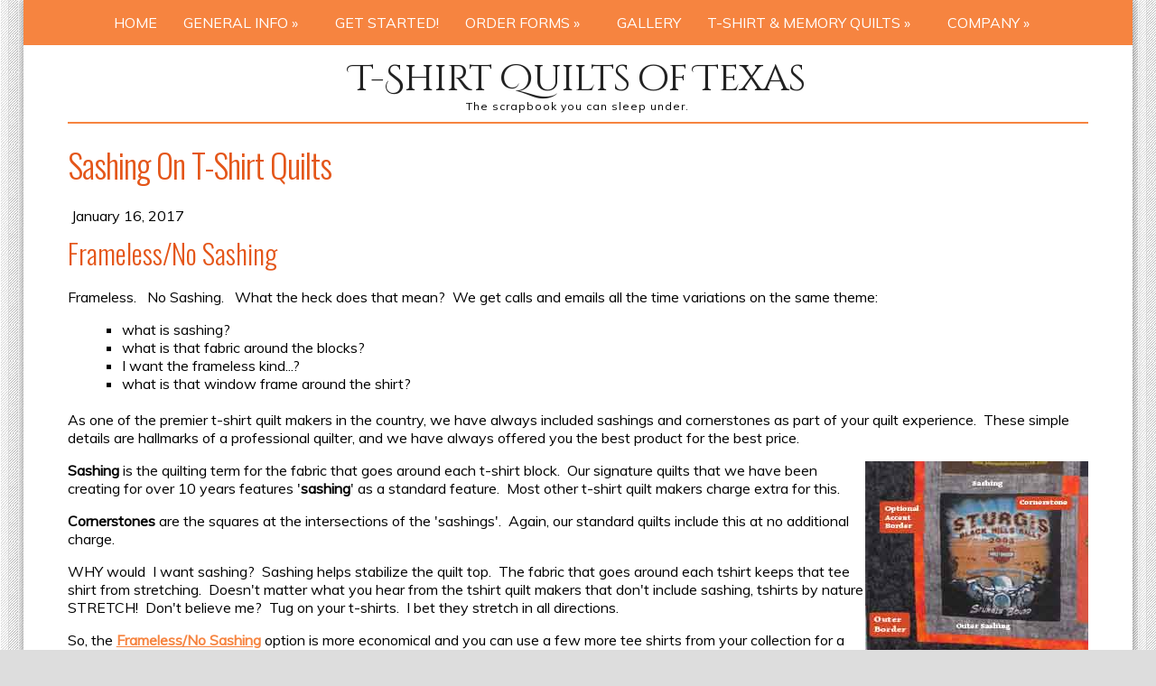

--- FILE ---
content_type: text/html
request_url: https://tshirtquiltstx.com/blog/sashing-on-t-shirt-quilts.html
body_size: 3180
content:
<!DOCTYPE html>
<html><!-- #BeginTemplate "/Templates/one-column.dwt" --><!-- DW6 -->

<head>
<meta charset="UTF-8">
<!-- START Google Analytics code -->
<script>
  (function(i,s,o,g,r,a,m){i['GoogleAnalyticsObject']=r;i[r]=i[r]||function(){
  (i[r].q=i[r].q||[]).push(arguments)},i[r].l=1*new Date();a=s.createElement(o),
  m=s.getElementsByTagName(o)[0];a.async=1;a.src=g;m.parentNode.insertBefore(a,m)
  })(window,document,'script','https://www.google-analytics.com/analytics.js','ga');

  ga('create', 'UA-49113413-1', 'auto');
  ga('send', 'pageview');

</script>
<!-- Global site tag (gtag.js) - Google Analytics -->
<script async src="https://www.googletagmanager.com/gtag/js?id=UA-49113413-1"></script>
<script>
  window.dataLayer = window.dataLayer || [];
  function gtag(){dataLayer.push(arguments);}
  gtag('js', new Date());

  gtag('config', 'UA-49113413-1');
</script>
<!--  Google HTML code -->
<meta name="google-site-verification" content="0pqxs6usziGXiVrk8lMOF-mF1phlxIunT3_a30S2WDU" />
<!-- END Google  code -->

<!-- #BeginEditable "title" -->
<title>Sashing On T-Shirt Quilts</title>
<!-- #EndEditable -->
<!-- #BeginEditable "description" -->
<meta content="Custom t-shirt quilts from YOUR old t shirts and clothing!  The perfect way to preserve your memories and they make great memory, graduation or anniversary gifts. Serving Cypress, 77429, Spring, Katy, Houston, Tomball, Waco, Dallas, Tyler" name="description">
<!-- #EndEditable -->
<meta content="width=device-width, initial-scale=1.0" name="viewport">
<link href="https://fonts.googleapis.com/css?family=Muli|Cinzel+Decorative|Oswald:300" rel="stylesheet" type="text/css">
<script src="https://ajax.googleapis.com/ajax/libs/jquery/1.8.3/jquery.min.js"></script>
<link href="../css/default.css" media="screen" rel="stylesheet" type="text/css">
<link href="../css/nivo-lightbox.css" media="screen" rel="stylesheet" type="text/css">
<link href="../images/lightbox/default.css" media="screen" rel="stylesheet" type="text/css">
<!--[if lt IE 9]>
<script src="../javascripts/html5.js" type="text/javascript"></script>
<![endif]-->
<script>
$(document).ready(function(){
    $('.lightbox').nivoLightbox();
});
</script>

<!-- 
**********************************************************
Design by: T-Shirt Quilts of Texas.com
Jasmine Ellicott, owner  Logo by LMN Designs, 
Studio photos by Bledcoe Photography
**********************************************************
-->
</head>

<body>
<a id="top"></a>
<div class="wrapper">
<header>
<!-- ==== Main Navigation ==== -->
<script src="/javascripts/navigation.js" type="text/javascript"></script>
<!-- ====  END Main Navigation ==== -->
<!-- ==== logo ==== -->
<div class="inside">
  <div id="logo">
    <h1><a href="../index.html">T-Shirt Quilts of Texas</a></h1>
    <h2>The scrapbook you can sleep under.</h2>
</div>
  </div>
</header>
<!-- ==== content area ==== -->
	<div class="inside">
	  <!-- #BeginEditable "pagetop" -->
	  <h1>Sashing On T-Shirt Quilts
	  </h1>
	
	  <!-- #EndEditable -->
	<!-- #BeginEditable "content" -->
	<div>
	 
	  <div id="hubspot-author_data" data-hubspot-form-id="author_data" data-hubspot-name="Blog Author">&nbsp;January 16, 2017&nbsp;</div>
    </div>
	<div>
	  <h2>Frameless/No Sashing</h2>
	  <p><span data-hs-cos-general-type="meta_field" data-hs-cos-type="rich_text">Frameless. &nbsp; No Sashing. &nbsp; What the heck does that mean? &nbsp;We get calls and emails all the time variations on the same theme:</span> </p>
	  <ul>
	    <ul>
	      <ul>
	        <li>what is sashing?&nbsp;</li>
	        <li>what is that fabric around the blocks?</li>
	        <li>I want the frameless kind...?</li>
	        <li>what is that window frame around the shirt?</li>
          </ul>
        </ul>
      </ul>
	  <p><span id="hs_cos_wrapper_post_body" data-hs-cos-general-type="meta_field" data-hs-cos-type="rich_text">As one of the premier t-shirt quilt makers in the country, we have always included sashings and cornerstones as part of your quilt experience. &nbsp;These simple details are hallmarks of a professional quilter, and we have always offered you the best product for the best price. &nbsp;</span></p>
	  <p><img src="images/PartsOfAQuilt.jpg" alt="PartsOfAQuilt.jpg" width="247" height="247" align="right" ><strong>Sashing</strong>&nbsp;is the quilting term for the fabric that goes around each t-shirt block. &nbsp;Our signature quilts that we have been creating for over&nbsp;10 years features '<strong>sashing</strong>' as a standard feature. &nbsp;Most other t-shirt quilt makers charge extra for this.</p>
	  <p><strong>Cornerstones</strong>&nbsp;are the squares at the intersections of the 'sashings'. &nbsp;Again, our standard quilts include this at no additional charge. &nbsp;</p>
	  <p>WHY would &nbsp;I want sashing? &nbsp;Sashing helps stabilize the quilt top. &nbsp;The fabric that goes around each tshirt keeps that tee shirt from stretching. &nbsp;Doesn't matter what you hear from the tshirt quilt makers that don't include sashing, tshirts by nature STRETCH! &nbsp;Don't believe me? &nbsp;Tug on your t-shirts. &nbsp;I bet they stretch in all directions.</p>
	  <p>So, the&nbsp;<a href="t-shirt-quilt-types-no-sashing-quilts.html" target="_blank"><strong>Frameless/No Sashing</strong></a>&nbsp;option is more economical and you can use a few more tee shirts from your collection for a reduced price. &nbsp; If you would like this type of quilt, we still offer a high quality&nbsp;<a href="Difference-Between-Quilt-and-a-blanket.html" target="_blank">QUILT</a>&nbsp;rather than a blanket. &nbsp; Our 30 plus years experience quilting will give you an excellent quilt. &nbsp; You still might pay a little bit more, but we promise - this QUILT will last a lifetime.</p>

<a href="../pricingtable.htm" target="_blank">
<img border="0" src="images/CTA_images/btn-pricing.gif">
</a></p>
	  
	  
    </div>
	<p>&nbsp;</p>
	<!-- #EndEditable -->
 <div class="clearsmall"></div>
  </div>	

<!-- ==== footer area ==== -->
<footer>
<script src="/javascripts/footer.js" type="text/javascript"></script>
</footer>
	</div>
<script src="../javascripts/menu.js" type="text/javascript"></script>
<script src="../javascripts/nivo-lightbox.min.js" type="text/javascript"></script>
<script src="../javascripts/tabbedcontent.js" type="text/javascript"></script>
<script src="../javascripts/selectnav.min.js"></script>
<script>
selectnav('nav', {
  label: 'Site Menu ',
  nested: true,
  indent: '...'
});
</script>


</body>

<!-- #EndTemplate --></html>


--- FILE ---
content_type: text/css
request_url: https://tshirtquiltstx.com/css/default.css
body_size: 7677
content:
/* ======== GENERAL RULES ======== */
html {height: 101%; margin-bottom: 1px;}
header, footer, nav, article, section, aside {display: block;}
body {
  background: #ddd url('../images/background.jpg');
  color: #000000;
  font: normal 1.0em 'Muli', Verdana, Helvetica, sans-serif;
  padding: 0;
  margin: 0;
  height: 100%;}
hr {
  background-color: #959595;
  color: #959595;
  border: none;
  height: 1px;}
ul {
  margin: 10px 0 20px 10px;
  padding: 0 0 0 10px;}
ul li a {
  color: #f68440;
  text-decoration: none;
  font-weight: bold;
  padding: 0;}
ul li a:hover {
  color: #919191;
  text-decoration: underline;}
table {
	padding: 0;
	border-collapse: collapse;
	font-size: 100%;
	width: 100%;}
/* ============================ */
/* ======== TYPOGRAPHY ======== */
/* ============================ */
a {
	color: #f68440;
	text-decoration: underline;
	outline: none;
	font-weight: bold;
}
a:hover {
	color: #919191;
	text-decoration: underline;
	font-weight: bold;
}
h1 {
	font: normal 2.3em 'Oswald', Verdana, Helvetica, sans-serif;
	color: #e45619;
	letter-spacing: -1px;
	margin: 0.5em 0;
}
h2 {
	font: normal 1.9em 'Oswald', Verdana, Helvetica, sans-serif;
	color: #e45619;
	margin: 0.3em 0;
}
h3 {
	font: normal 1.6em 'Oswald', Verdana, Helvetica, sans-serif;
	color: #e45619;
	margin: 0.5em 0;
	text-align: left;
}
h4 {
	font: normal 1.6em 'Oswald', Verdana, Helvetica, sans-serif;
	color: #515151;
	margin: 0.5em 0;
}
h5 {
	font: normal 1.50em 'Oswald', Verdana, Helvetica, sans-serif;
	color: #515151;
	margin: 0.5em 0;
}
h6 {
	font: normal 1.40em 'Oswald', Verdana, Helvetica, sans-serif;
  text-transform: uppercase; 
  color: #e45619;
	margin: 0.5em 0;
	border-bottom: 1px #e45619 solid;
}
.alternate1 {
	color: #000000;
	font: normal 1.6em 'Cinzel Decorative', Verdana, Helvetica, sans-serif;
	margin: 0.2em 0 0.5em 0;
	padding: 1px 6px;
	border-bottom: 1px #000000 solid;
	text-align: center;
}
.alternate2 {
	color: #ffffff;
	font: normal 1.3em 'Oswald', Verdana, Helvetica, sans-serif;
	background: #e45619;
	margin: 0.2em -3px 0.5em -3px;
	padding: 3px 6px;
	text-align: center;
	border-radius: 5px;
}
.alternate3 {
	font: normal 1.8em 'Oswald', Verdana, Helvetica, sans-serif;
	color: #e45619;
	margin: 0.5em 0;
	text-align: center;
	border-bottom: 1px #e45619 solid;
}
.button {
	color: #fff;
	font-size: 14px;
	font-weight: normal;
	padding: 6px 10px;
	text-decoration: none;
	background: #e45619;
	border-radius: 5px;
}
.button:hover {
	color: #fff;
	font-size: 14px;
	font-weight: normal;
	text-decoration: none;
	background: #919191;
}
p.dropcap {
	overflow: hidden;
}
p.dropcap:first-letter {
	color: #444;
	display: block;
	float: left;
	font: 60px/50px Georgia, Garamond, serif;
	padding: 6px 4px 0 0;
}
.bignumber {
  border-radius: 25px;
	background: #e45619;
  color: #ffffff;
  display: block;
  float: left;
  font: normal 28px/50px Garamond, Georgia, serif;
  height: 50px;
  margin: 0 10px 5px 0;
  text-align: center;
  text-transform: uppercase;
  width: 50px;
}
ul.list1 li {
	list-style-type: none;
	background: url(../images/bullet01.png) no-repeat 0 5px;
	padding: 1px 0 0 15px;
}
ul.list2 li {
	list-style-type: none;
	background: url(../images/bullet02.png) no-repeat 0 5px;
	padding: 1px 0 0 15px;
}
ul.list3 li {
	list-style-type: none;
	background: url(../images/bullet03.png) no-repeat 0 5px;
	padding: 1px 0 0 18px;
}
ol.leadingzero {
	background: none;
	list-style-position: outside;
	list-style-type: decimal-leading-zero;
}
blockquote {
	font-family: Georgia, Garamond, "Times New Roman", serif;
	font-size: 1.2em;
	color: #777;
	margin: 2px 40px;
	padding: 10px;
	text-align: left;
	line-height: 1.3em;
	border-top: 4px #777 solid;
	border-bottom: 4px #777 solid;
}
blockquote p {padding: 0; margin: 0;}
blockquote strong {
  color:#f68440;
  font-size:1.7em;
  font-weight:normal;
  letter-spacing:-1px;
  line-height:1em;
}
blockquote.leftside {
	float: left;
	display: block;
	width: 30%;
	margin: 1% 2% 1.5% 2%;
}
blockquote.rightside {
	float: right;
	display: block;
	width: 30%;
	margin: 1% 2% 1.5% 2%;
}
p.comment {
	background: transparent url('../images/comment.png') 0 3px no-repeat;
	padding: 0 0 5px 25px;
}
p.home {
	background: transparent url('../images/home.png') 0 3px no-repeat;
	padding: 0 0 5px 25px;
}
p.phone {
	background: transparent url('../images/phone.png') 0 2px no-repeat;
	padding: 0 0 5px 25px;
}
p.email {
	background: transparent url('../images/email.png') 0 3px no-repeat;
	padding: 0 0 5px 25px;
}
p.hours {
	background: transparent url('../images/clock.png') 0 3px no-repeat;
	padding: 0 0 5px 25px;
}
p.breadcrumbs {color: #000000; font-size: 0.95em; text-transform: uppercase;
  border-bottom: 1px #888888 solid; font-weight: lighter; letter-spacing: 2px;
  margin: -12px 0 40px 0; padding: 0 0 5px 0;}
p.authorDate {color: #555; font-size: 0.95em; text-transform: uppercase;
  border-bottom: 1px #888 solid; font-weight: lighter; letter-spacing: 2px;
  margin: 0; padding: 0;}
  
figure {
    display: block;
    margin-top: 1em;
    margin-bottom: 1em;
    margin-left: 40px;
    margin-right: 40px;
}

figcaption {
	
	text-align: center;
	font: small 15px  Verdana, Helvetica, sans-serif;	
	font-style:italic
}  
  
  
/* ============================== */
/* ======== LAYOUT RULES ======== */
/* ============================== */
.wrapper {
  background-color: #ffffff;
	width: 1300px;
	margin: 0 auto 20px auto;
	padding: 0;
	text-align: left;
	box-shadow: 0 0 10px rgba(0,0,0,0.4);
}
.inside {
	width: 92%;
	padding: 0 4%;
}
/* ======== HEADER AREA ======== */
header {
  width: 100%;
	text-align: center;
}
/* ======== LOGO/SITE NAME AREA ======== */
#logo {
	width: 100%;
	padding: 10px 0;
	text-align: center;
	border-bottom: 2px #f68440 solid;
}
#logo h1, #logo h1 a, #logo h1 a:hover  {
	font: normal 1.6em 'Cinzel Decorative', Verdana, Helvetica, sans-serif;
	color: #222;
	text-align: center;
	text-decoration: none;
	margin: 0; padding: 0 0 0 0;
}
#logo h2 {
	font: normal 0.75em 'Muli', Verdana, Helvetica, sans-serif;
	color: #000000;
	margin: -5px 0 0 0; padding: 0;
	letter-spacing: 1px;
}
/* ======== MAIN NAVIGATION AREA ======== */
#mainnav {
	color: #ffffff;
	background-color: #f68440;
	width: 100%;
	height: 50px;
	text-transform: uppercase;
}
#nav {
	margin: 0; padding: 0;
	list-style: none;
	text-align: center;
}
#nav li {
	display: inline-block;
	background: transparent;
	position: relative;
	z-index: 500;
	margin: 0 -2px 0 -3px;
	padding: 0;
	text-align: left;
}
/* this is the parent menu */
#nav li a {
	display: block;
	padding: 15px 15px 14px 15px;
	text-decoration: none;
	font-weight: normal;
	color: #ffffff;
	text-align: left;
	-webkit-transition: all 0.5s ease 0.0s;
	transition: all 0.3s ease 0.0s;
}
#nav li a:hover {
	font-weight: normal;
	padding: 15px 15px 14px 15px;
	color: #000000;
	-webkit-transition: all 0.5s ease 0.0s;
	transition: all 0.3s ease 0.0s;
}
/* submenu, it's hidden by default */
#nav ul {
	position: absolute;
	left: 0;
	display: none;
	margin: 0 0 0 0;
	padding: 0 0 0 0;
	list-style: none;
	box-shadow: 0 3px 8px rgba(0,0,0,0.2);
}
#nav ul li {
	width: 170px; /* you can increase or decrease width of submenu */
	float: left;
	padding: 0;
	margin: 0;
	border-radius: 0;
	font-size: 0.90em;
}
#nav ul a {
	display: block;
	height: 20px;
	font-weight: normal;
	text-transform: none;
	padding: 5px 3px 5px 15px;
	color: #000000;
	background-color: #fff;
	background-image: none;
	border-radius: 0;
	box-shadow: none;
}
#nav ul a:hover {
	font-weight: normal;
	color: #ffffff;
	background-color: #f68440;
	padding: 5px 3px 5px 15px;
	text-transform: none;
	text-decoration: none;
	border-radius: 0;
	box-shadow: none;
}
.selectnav { display: none; }
/* ======== MAIN IMAGE AREA ======== */
#photoblock {
  width: 100%;
  text-align: center;
  padding: 10px 0;
}
#slider {
  position: relative;
  z-index: 10;
  width: 100%;
	height: auto;
}
.nivoSlider {
	position: relative;
	z-index: 20;
	width: 100%;
	height: auto;
	overflow: hidden;
}
.nivoSlider img {
	position: absolute;
	max-width: 100%;
	top: -8px;
	left: -45px;
}
.nivo-caption {
	position: absolute;
  bottom: 0;
  left: 0;
  font-family: 'Oswald', Verdana, Helvetica, sans-serif;
	font-size: 2.1em;
	text-align: center;
  width: 100%;
	z-index: 8;
	padding: 10px;
	overflow: hidden;
	display: none;
	background-color: #f68440;
	opacity: 0.8;
}
.nivo-caption p {padding: 0; margin: 0;}
.nivo-caption1 {
	color: #ffffff;
	text-shadow: 1px 2px 3px rgba(0,0,0,0.8);
}
.nivo-caption2 {
	color: #ffffff;
	text-shadow: 1px 2px 3px rgba(0,0,0,0.8);
}
.nivo-caption3 {
	color: #ffffff;
	text-shadow: 1px 2px 3px rgba(0,0,0,0.8);
}
/* ======== SIDEBAR AREAS ======== */
#sidebarLeft {
	float: left;
	width: 23%;
	padding: 0;
	margin: 0 2% 0 0;
	line-height: 1.4em;
}
#sidebarRight {
	float: right;
	width: 23%;
	padding: 0;
	margin: 0 0 0 2%;
	line-height: 1.4em;
	text-align: center;
}
/* ======== CONTENT AREA ======== */
#contentRight {
	float: right;
	width: 73%;
	padding: 0;
	margin: 0 0 0 2%;	
	line-height: 1.4em;
}
#contentLeft {
	float: left;
	width: 73%;
	padding: 0;
	margin: 0 2% 0 0;
	line-height: 1.4em;
}
#contentMiddle {
	float: left;
	width: 46%;
	padding: 0;
	margin: 0 2%;
	line-height: 1.4em;
	overflow: hidden;
}
/* ======== SECTION BLOCKS ======== */
.contentBox2 {
	float: left;
	width: 46%;
	padding: 0 1%;
	margin: 0 1%;
	line-height: 1.4em;
}
.contentBox3 {
	float: left;
	width: 29.33333%;
	padding: 0 1%;
	margin: 0 1%;
	line-height: 1.4em;
}
.contentBox4 {
	float: left;
	width: 21%;
	padding: 0 1%;
	margin: 0 1%;
	line-height: 1.4em;
}
.alpha {padding: 0 2% 0 0; margin: 0 2% 0 0;}
.omega {padding: 0 0 0 2%; margin: 0 0 0 2%;}
.omega::after {content: " "; display: block; clear: both; line-height: 0; visibility: hidden;}

/* ======== CATALOG PAGE ======== */
.catalog {/* adds a border to the bottom of a div */
	max-width: 100%;
	border-bottom: 1px #c0c0c0 solid;
	padding-bottom: 10px;
	margin-bottom: 20px;
}
.catalog h6 {
	text-align: center;
	font: normal 20px Georgia, Garamond, serif;
}
/* ======== FOOTER AREA ======== */
footer {
  background-size: 100%;
  background-color: #e5e5e5;
	clear: both;
	color: #000000;
	width: 100%;
	font-size: 0.85em;
  border-top: 2px #f68440 solid;
}
footer.wrapper {
  color: #ffffff;
  line-height: none;
}
footer ul {
	list-style-type: none;
	line-height: normal;
	margin: 0;
	padding: 0;
}
footer ul li {
	margin: 0;
	background: url(../images/bullet02.png) no-repeat 0 3px;
	padding: 0 0 0 18px;
}
footer ul li a {
	color: #515151;
	text-decoration: none;
	font-weight: normal;
	letter-spacing: 2px;
	text-transform: uppercase;
}
footer ul li a:hover {
	color: #f68440;
	text-decoration: underline;
	font-weight: normal;
}
footer a {color: #f68440;}
footer a:hover {color: #919191;}
#socialmedia {
  width: 90%;
  margin: 30px 5%;
  letter-spacing: 10px;
  text-align: center;
}
/* ======== CONTACT FORM ======== */
form.contactform {
	width: 99%;
	text-align: left;
}
.contactform label {
  width: 99%;
  text-align: left;
  font-style: italic;
	line-height: 1.5em;
	display: block;
	margin-bottom: 4px;
}
.contactform input {
  width: 99%;
  border: 1px #c0c0c0 solid;
  background-color: #efefef;
  padding: 5px;
  margin-bottom: 10px;
	color: #000000;
	border-radius: 5px;
}
.contactform textarea {
  width: 99%;
  border: 1px #c0c0c0 solid;
  background-color: #efefef;
  padding: 5px;
  resize:none;
	color: #000000;
	border-radius: 5px;
}
.contactform .submit {
  width: 100px;
  margin: 10px 0 0 0;
  cursor: pointer;
	color: #fff;
	font-size: 14px;
	font-weight: normal;
	padding: 6px 10px;
	text-decoration: none;
	background: #e45619;
	border-radius: 5px;
}
.contactform .submit:hover {
  width: 100px;
  margin: 10px 0 0 0;
  cursor: pointer;
	color: #fff;
	font-size: 14px;
	font-weight: normal;
	text-decoration: none;
	background: #919191;
}
/* ======= PHOTO GALLERY ========= */
.photogallery {
  background-color: #efefef;
  border: 20px #ffffff solid;
  padding: 20px;
  margin: 20px 2% 30px 2%;
  text-align: center;
  box-shadow: 0 5px 15px -3px rgba(0, 0, 0, 0.8);
}
.photogallery img {
  background-color: #ffffff;
  padding: 8px;
  border: 1px #c0c0c0 solid;
  margin: 3px 3px 12px 3px;
  box-shadow: 0 10px 15px -9px rgba(0, 0, 0, 0.8);
}
.photogallery p {
  text-align: left;
}


/* ======= TABBED CONTENT ======== */
ul.tabs {
	margin: 20px 0 0 0;
	padding: 0;
	float: left;
	list-style: none;
	height: 32px;
	border-bottom: 1px solid #bbb;
	border-left: 1px solid #bbb;
	width: 100%;
	border-radius: 10px 0 0 0;
}
ul.tabs li {
	float: left;
	margin: 0;
	cursor: pointer;
	padding: 0px 15px ;
	height: 31px;
	line-height: 31px;
	border: 1px solid #bbb;
	border-left: none;
	color: #444;
	background: #fff;
	background-image: -webkit-linear-gradient(top, #fff, #ddd); 
	background-image: -moz-linear-gradient(top, #fff, #ddd);
	background-image: -ms-linear-gradient(top, #fff, #ddd);
	background-image: -o-linear-gradient(top, #fff, #ddd);
	overflow: hidden;
	position: relative;
	text-transform: uppercase;
	border-radius: 10px 10px 0 0;
}
ul.tabs li:hover {
	background: #fff;
	background-image: -webkit-linear-gradient(top, #fff, #bbb); 
	background-image: -moz-linear-gradient(top, #fff, #bbb);
	background-image: -ms-linear-gradient(top, #fff, #bbb);
	background-image: -o-linear-gradient(top, #fff, #bbb);
	color: #000;
}	
ul.tabs li.active{
	background: #FFFFFF;
	color: #000000;
	border-bottom: 1px solid #ffffff;
}
.tab_container {
	border: 1px solid #bbb;
	border-top: none;
	clear: both;
	float: left; 
	width: 100%;
	background: #FFFFFF;
	margin-bottom: 20px;
}
.tab_content {
	padding: 20px;
	font-size: 0.90em;
	display: none;
	line-height: normal;
}
/* ======== IMAGES ======== */
img {
	border: none;
}
#catalogimage { /* allows the large product image to scale with the size of the viewport */
  max-width: 60%;
  min-width: 30%;
  height: auto;
}
.catalogResize { /* allows the large product image to scale with the size of the viewport */
  width: 80%;
  max-width: 200px;
  height: auto;
}
.imageleft {
	margin: 5px 10px 0 0;
	float: left;
}
.imageright {
	margin: 5px 0 0 10px;
	float: right;
}
.image-border, .image-googlemap {
	background-color: #ffffff;
	margin: 2px 0;
	padding: 3px;
	border: 1px #c0c0c0 solid;
}
.imageleft-border {
	background-color: #ffffff;
	margin: 5px 10px 0 0;
	padding: 3px;
	float: left;
	border: 1px #c0c0c0 solid;
}
.imageright-border {
	background-color: #ffffff;
	margin: 5px 0 0 10px;
	padding: 3px;
	float: right;
	border: 1px #c0c0c0 solid;
}
.image-round {
	border-radius: 50%;
	border: 1px #ffffff solid;
	background-color: #ffffff;
	padding: 3px;
	border: 1px #c0c0c0 solid;
}
.image-catalog {
	border: 1px #c0c0c0 solid;
	background-color: #ffffff;
	padding: 5px;
	margin: 5px 10px;
	box-shadow: 0 5px 15px -8px rgba(0, 0, 0, 0.6);
}
/* ======== MISC. CLASSES ======== */
.color1 {
  background-color: #f68440;
  padding: 5px 0 5px 0;
}
.color1 a , .color1 a:hover {color: #000000;}
.color1 .bookmark {
	font: bold 1.8em Verdana, Helvetica, sans-serif;
	background-color: #ffffff;
	color: #000000;
	text-decoration: none;
	padding: 5px 16px 8px;
	margin: 10px 0 10px 0;
	border-radius: 50%;
}
.color1 .bookmark:hover {color: #ffffff; background-color: #e45619; text-decoration: none;}

.center {text-align: center;}
.right {text-align: right;}
.small {font-size: 0.85em;}

.clearsmall {height: 0; line-height: 0; margin: 0; padding: 0; clear: both;}
.clearfix::before, .clearfix::after {content: " "; display: block; height: 0; overflow: hidden;}
.clearfix::after {clear: both;}

/* ======================================= MEDIA QUERIES ==================================================== */

/* ========================================================== */
/* ================ CELL PHONE - PORTRAIT VIEW ============== */
/* ========================================================== */
@media screen and (max-width: 320px) {
	.wrapper {
  	width: 98%;
  	margin: 0 1% 10px 1%;}
	#logo h1, #logo h1 a, #logo h1 a:hover {
    font-size: 1.2em; padding-top: 10px;}
  #logo h2 {
    font-size: 0.80em;}
/* ===== navigation ===== */
	.js #nav {display: none;}
	.js .selectnav {
    display: block;}
	 select#selectnav1 {
    color: #ffffff;
	  background: transparent;
    width: 230px; 
    margin: 0 auto 0 auto; 
    padding: 10px 6px 6px 6px; 
    font-size: 1.0em; 
    letter-spacing: 1px;
    border: none;}
	select#selectnav1 option {
    background-color: #ffffff; 
    color: #000000; 
    font-size: 0.90em; 
    padding: 1px 10px;}
/* ===== main image area ===== */
	#slider {
	width: 100%;
	height: auto;}
	.nivo-caption {visibility: hidden; display: none;}
	.nivo-caption p {visibility: hidden; display: none;}
/* ===== tabbed content ===== */
	ul.tabs, .tab_container {
    visibility: hidden; 
    display: none;}
/* ===== miscellaneous ===== */
	blockquote.leftside, blockquote.rightside {
    visibility: hidden; display: none;}
	.contentBox2, .contentBox3, .contentBox4, #sidebarLeft, #sidebarRight, #contentRight, #contentLeft, #contentMiddle {
    width: 98%; margin: 1%; padding: 0;}
  .catalog {margin-bottom: 20px;}
	dt.question {
    padding: 10px 0 0 30px; 
    margin: 0 5px;}
	dd.answer {
    margin: 0 20px;}
	footer section.contentBox4 {
    visibility: hidden; 
    display: none;}
	footer hr {display: none;}
}

/* ========================================================== */
/* =============== CELL PHONE - LANDSCAPE VIEW ============== */
/* ========================================================== */
@media screen and (max-width: 480px) and (min-width: 321px) {
	.wrapper {
  	width: 96%;
  	margin: 0 2% 10px 2%;}
	#logo h1, #logo h1 a, #logo h1 a:hover {
    font-size: 1.3em;
    padding-top: 10px;}
  #logo h2 {
    font-size: 0.80em;}
/* ===== navigation ===== */
	.js #nav {display: none;}
	.js .selectnav {
    display: block;}
	 select#selectnav1 {
    color: #ffffff;
	  background: transparent;
    width: 230px; 
    margin: 0 auto 0 auto; 
    padding: 10px 6px 6px 6px; 
    font-size: 1.0em; 
    letter-spacing: 1px;
    border: none;}
	select#selectnav1 option {
    background-color: #ffffff; 
    color: #000000; 
    font-size: 0.80em; 
    padding: 1px 10px;}
/* ===== main image area ===== */
	#slider {
	width: 100%;
	height: auto;}
	.nivo-caption {visibility: hidden; display: none;}
	.nivo-caption p {visibility: hidden; display: none;}
/* ===== tabbed content ===== */
	ul.tabs, .tab_container {
    visibility: hidden; 
    display: none;}
/* ===== miscellaneous ===== */
	blockquote.leftside, blockquote.rightside {visibility: hidden; display: none;}
	.contentBox2, .contentBox3, .contentBox4, #sidebarLeft, #sidebarRight, #contentRight, #contentLeft, #contentMiddle {width: 98%; margin: 1%; padding: 0;}
  .catalog {margin-bottom: 20px;}
	dt.question {padding: 10px 0 0 30px; margin: 0 5px;}
	dd.answer {margin: 0 20px;}
	footer section.contentBox4 {visibility: hidden; display: none;}
	footer hr {display: none;}
}

/* ========================================================== */
/* ============== SMALL TABLET - PORTRAIT VIEW ============== */
/* ========================================================== */
@media screen and (max-width: 623px) and (min-width: 481px) {
	.wrapper {
  	width: 96%;
  	margin: 0 2% 10px 2%;}
	#logo h1, #logo h1 a, #logo h1 a:hover {
    font-size: 1.3em;}
  #logo h2 {
    font-size: 0.80em;}
/* ===== navigation ===== */
	.js #nav {display: none;}
	.js .selectnav {
    display: block;}
	 select#selectnav1 {
    color: #ffffff;
	  background: transparent;
    width: 230px; 
    margin: 0 auto 0 auto; 
    padding: 20px 6px 6px 6px; 
    font-size: 1.0em; 
    letter-spacing: 1px;
    border: none;}
	select#selectnav1 option {
    background-color: #efefef; 
    color: #000000; 
    font-size: 0.90em; 
    padding: 1px 10px;}
/* ===== main image area ===== */
	#slider {
	width: 100%;
	height: auto;}
	.nivo-caption {font-size: 1.3em;}
/* ===== tabbed content ===== */
	ul.tabs li {padding: 0px 5px;	text-transform: none; font-size: 0.90em;}
/* ===== miscellaneous ===== */
	blockquote.leftside, blockquote.rightside {visibility: hidden; display: none;}
	.contentBox3, .contentBox4, #sidebarLeft, #sidebarRight, #contentRight, #contentLeft, #contentMiddle {width: 98%; margin: 1%; padding: 0;}
	.contentBox4.catalog {width: 48%; margin-bottom: 20px;}
	dt.question {padding: 10px 0 0 30px; margin: 0 5px;}
	dd.answer {margin: 0 20px;}
	footer section.contentBox4 {width: 46%; margin: 0 2%; padding: 0;}
}

/* ========================================================== */
/* ============= SMALL TABLET - LANDSCAPE VIEW ============== */
/* ========================================================== */
@media screen and (max-width: 800px) and (min-width: 769px) {
	.wrapper {
  	width: 96%;
  	margin: 0 2% 10px 2%;}
	#logo h1, #logo h1 a, #logo h1 a:hover {
    font-size: 1.4em;}
  #logo h2 {
    font-size: 0.85em;}
/* ===== navigation ===== */
	.js #nav {display: none;}
	.js .selectnav {
    display: block;}
	 select#selectnav1 {
    color: #ffffff;
	  background: transparent;
    width: 230px; 
    margin: 0 auto 0 auto; 
    padding: 10px 6px 6px 6px; 
    font-size: 1.0em; 
    letter-spacing: 1px;
    border: none;}
	select#selectnav1 option {
    background-color: #ffffff; 
    color: #000000; 
    font-size: 0.90em; 
    padding: 1px 10px;}
/* ===== main image area ===== */
	#slider {
	width: 100%;
	height: auto;}
	.nivo-caption {font-size: 1.6em;}
/* ===== tabbed content ===== */
	ul.tabs li {padding: 0px 5px;	text-transform: none; font-size: 0.90em;}
/* ===== miscellaneous ===== */
	blockquote.leftside, blockquote.rightside {visibility: hidden; display: none;}
	.contentBox4.catalog {width: 48%; margin-bottom: 20px;}
	dt.question {padding: 10px 0 0 30px; margin: 0 5px;}
	dd.answer {margin: 0 20px;}
	.image-googlemap {max-width: 90%;}
	.contentBox4 {width: 48%; margin: 0 1%; padding: 0;}
	footer section.contentBox4 {width: 46%; margin: 0 2%; padding: 0;}
}

/* ========================================================== */
/* ============== LARGE TABLET - PORTRAIT VIEW ============== */
/* ========================================================== */
@media screen and (max-width: 768px) and (min-width: 624px) {
	.wrapper {
  	width: 96%;
  	margin: 0 2% 10px 2%;}
	#logo h1, #logo h1 a, #logo h1 a:hover {
    font-size: 1.4em;}
  #logo h2 {
    font-size: 0.95em;}
/* ===== navigation ===== */
	.js #nav {display: none;}
	.js .selectnav {
    display: block;}
	 select#selectnav1 {
    color: #ffffff;
	  background: transparent;
    width: 230px; 
    margin: 0 auto 0 auto; 
    padding: 10px 6px 6px 6px; 
    font-size: 1.0em; 
    letter-spacing: 1px;
    border: none;}
	select#selectnav1 option {
    background-color: #ffffff; 
    color: #000000; 
    font-size: 0.90em; 
    padding: 1px 10px;}
/* ===== main image area ===== */
	#slider {
	width: 100%;
	height: auto;}
	.nivo-caption {font-size: 1.6em;}
/* ===== tabbed content ===== */
	ul.tabs li {padding: 0px 5px;	text-transform: none; font-size: 0.90em;}
	/* ===== miscellaneous ===== */
	blockquote.leftside, blockquote.rightside {visibility: hidden; display: none;}
	dt.question {padding: 10px 0 0 30px; margin: 0 5px;}
	dd.answer {margin: 0 20px;}
	.image-googlemap {max-width: 90%;}
	.contentBox4, .contentBox4.catalog {width: 48%; margin-bottom: 20px; padding: 0;}
	footer section.contentBox4 {width: 46%; margin: 0 2%; padding: 0;}
}

/* ========================================================== */
/* ======== LARGE TABLET PORTRAIT/DESKTOP/LAPTOP VIEW ======= */
/* ========================================================== */
@media screen and (max-width: 1299px) and (min-width: 801px) {
	.wrapper {
  	width: 96%;
  	margin: 0 2% 10px 2%;}
/* ===== main image area ===== */
	#slider {
	width: 100%;
	height: auto;}
	.nivo-caption {font-size: 1.9em;}
/* ===== tabbed content ===== */
	ul.tabs li {padding: 0px 5px;	text-transform: none; font-size: 0.90em;}
/* ===== navigation ===== */
}


--- FILE ---
content_type: application/javascript
request_url: https://tshirtquiltstx.com/javascripts/navigation.js
body_size: 482
content:
document.write('<nav id="mainnav">')
document.write('  <ul id="nav">')
document.write('    <li><a href="/index.html">Home</a></li>')
document.write(' <li><a href="#">General Info &raquo; &nbsp;&nbsp;</a>')
document.write('      <ul>')
document.write('        <li><a href="/faq.htm">FAQ</a></li>')
document.write('        <li><a href="/orderquilt.htm">Ordering Quilt</a></li>')
document.write('        <li><a href="/pricing.htm">Pricing</a></li>')
document.write('        <li><a href="/pricingtable.htm">Pricing Table</a></li>')
document.write('        <li><a href="/process.htm">The Process</a></li>')
document.write('        <li><a href="/materials.htm">Materials</a></li>')
document.write('        <li><a href="/blog/documents/TS-Orderform.pdf">Order Form</a></li>')
document.write('        <li><a href="/care.htm">T-Shirt Quilt Care</a></li>')  
document.write('      </ul>')
document.write('    </li>')  
document.write('    <li><a href="/get-started-now.html">Get Started!</a></li>')
document.write('    <li><a href="#">Order Forms &raquo; &nbsp;&nbsp;</a>')
document.write('      <ul>')
document.write('        <li><a href="/blog/documents/TS-Orderform.pdf" target="_blank" >T-Shirt Quilt</a></li>  ')
document.write('        <li><a href="/blog/documents/MachineQuiltingOrderForm.pdf" target="_blank" >Quilting Only</a></li>')
document.write('      </ul>')
document.write('    </li>')  
document.write('    <li><a href="/gallery/index.html?imagejs=standard-images">Gallery</a> </li>')
document.write('    <li><a href="#">T-Shirt & Memory Quilts &raquo; &nbsp;&nbsp;</a>')
document.write('      <ul>')
document.write('    	<li><a href="/gettingstarted.htm">T-Shirt Quilts</a></li><br>')
document.write('     	<li><a href="/memoryquilts.htm">Memory Quilts</a></li><br>')
document.write('        <li><a href="/blog/can-i-add-a-photo-to-my-quilt.html">Printing Photos</a></li><br>')
document.write('        <li><a href="/combines.htm">Combining</a></li><br>')
document.write('        <li><a href="/pillows.htm">Pillows</a></li><br>')
document.write('        <li><a href="/fundraiser.htm">Fundraisers</a></li>  <br> ')
document.write('      </ul>')
document.write('    </li>') 
document.write('    <li><a href="#">Company &raquo; &nbsp;&nbsp;</a>')
document.write('      <ul>')    
document.write('        <li><a href="/contact.htm">Contact Us</a></li> ')
document.write('        <li><a href="/aboutus.htm">About Us</a></li>')
document.write('        <li><a href="/comments.htm">Customer Comments</a></li> ')
document.write('        <li><a href="/news.htm">News</a> </li>')
document.write('        <li><a href="/studio.htm">Our Studio</a></li>  ')
document.write('      </ul>')
document.write(' 	</li>')
document.write('  </ul>')
document.write('</nav>')



--- FILE ---
content_type: text/plain
request_url: https://www.google-analytics.com/j/collect?v=1&_v=j102&a=1261251605&t=pageview&_s=1&dl=https%3A%2F%2Ftshirtquiltstx.com%2Fblog%2Fsashing-on-t-shirt-quilts.html&ul=en-us%40posix&dt=Sashing%20On%20T-Shirt%20Quilts&sr=1280x720&vp=1280x720&_u=IEBAAEABAAAAACAAI~&jid=1681987232&gjid=1793518218&cid=922058066.1769066382&tid=UA-49113413-1&_gid=1998720762.1769066382&_r=1&_slc=1&z=1758945761
body_size: -451
content:
2,cG-Z8ZJ20FR21

--- FILE ---
content_type: application/javascript
request_url: https://tshirtquiltstx.com/javascripts/footer.js
body_size: 1479
content:
document.write('<div class="inside">')
document.write('    <section class="contentBox4">')
document.write('      <h3 class="alternate3">Quick Links</h3>')
document.write('      <ul>')
document.write('        <li><a href="/index.html">Home</a></li>')
document.write('        <li><a href="/process.htm">The Process</a></li>')
document.write('        <li><a href="/pricing.htm">Pricing</a></li>')  
document.write('        <li><a href="/blog/documents/TS-Orderform.pdf">T-Shirt Quilt Order Form</a></li>')   
document.write('        <li><a href="/blog/documents/MachineQuiltingOrderForm.pdf">Machine Quilting Order Form</a></li>')   
document.write('        <li><a href="/contact.htm">Contact</a></li>')
document.write('      </ul>')
document.write('    </section>')
document.write('    <section class="contentBox4">')
document.write('      <h3 class="alternate3">Contact</h3>')
document.write('      <p class="home">10202 Palisade Lakes Dr<br>')
document.write('Houston	TX  77095</p>')
document.write('      <p class="email"><a href="mailto:Info@TShirtQuiltsTX.com">Info@TShirtQuiltsTX.com</a></p>')
document.write('      <p class="phone">Call NOW! <a href="tel:8325591190">832-559-1190</a>  </p>')
document.write('     <p class="hours">Please call for Appointment')
document.write('       </p>')
document.write('    </p>')
document.write('    </section>')
document.write('    <section class="contentBox4">')
document.write('      <h3 class="alternate3">Customer Comments</h3>')
document.write('      <p class="comment">The quilt is AWESOME! The colors you picked are perfect and the layout looks ')
document.write("wonderful.... the marbled fabric looks like the ocean and that is my son's passion")
document.write("- couldn't be any better.<br>")
document.write("--Maureen G. - San Diego, CA.</p>")
document.write('      <p class="comment">I just wanted to let you know how thrilled I was with my quilt. It looked amazing, you did a fabulous job...my brother  loved it. Thank you so very much.   <br>')
document.write('        --Kelly L- Lancaster CA.</p>')
document.write('    </section>')
document.write('    <section class="contentBox4 clearfix">')
document.write('      <h3 class="alternate3">Resource Center</h3>') 
document.write('      <ul>')
document.write('        <li><a href="/p-all-about-tshirts-resources.html">T-Shirt Quilt</a></li>')
document.write('        <li><a href="/blog/p-memory-quilts-resource-page.html">Memory Quilt </a></li>')   
document.write('        <li><a href="/p-professional-longarm-quilting-services.html">Longarm Quilting </a></li>')
document.write('        <li><a href="/p-tshirt-quilt-care.html">Quilt Care</a></li>')
document.write('      </ul>')
/*
document.write('      <p><script type="text/javascript" src="https://www.rapidscansecure.com/siteseal/siteseal.js?code=65,7E6BB944156ABEAA058E526852C34F71707A4E93"></script></p>') 
*/
document.write('      <p><a href="https://www.Quiltinghub.com" title="Most Trusted Source Of Quilt Shops, Events, And More" target="_blank"><img src="https://www.quiltinghub.com/DesktopModules/QHWeb/images/QH-Icon-Member_125.png" alt="Most Trusted Source Of Quilt Shops, Events, And More" ></a></p>')
document.write('      <p>')
document.write('<script type="text/javascript" src="https://cdn.ywxi.net/js/1.js" async></script>')
document.write('</p>')
document.write('    </section>')    
document.write('    <div class="clearsmall"></div>')
document.write('    <div id="socialmedia">')
document.write('    <a href="https://www.pinterest.com/tshirtquiltstx/" target="_blank"><img alt="T-Shirt Quilts of Texas Pinterest" src="/images/socialmedia/pinterest.png"></a>')
document.write('    <a href="https://www.facebook.com/TShirtQuiltsTX" target="_blank"><img alt="T-Shirt Quilts of Texas Facebook Page" src="/images/socialmedia/facebook.png"></a></div>')
document.write('    </div>')
document.write('</div>')
document.write('<div class="color1">')
document.write('    <p class="center">T-Shirt Quilts of Texas  &copy;')
document.write(new Date().getFullYear());
document.write('    | All Rights Reserved</p>')
document.write('    <p class="center small">10202 Palisade Lakes Dr Houston	TX  77095  -  832-559-1190</p>')
document.write('    <p class="center small">Design by Jasmine Ellicott. Graphic Design by LMN Workshop</p>')
document.write('    <p class="center"><a href="#top" class="bookmark" title="Back to Top">&uArr;</a></p>')
document.write('    <div class="clearsmall"></div>')
document.write('</div>')

